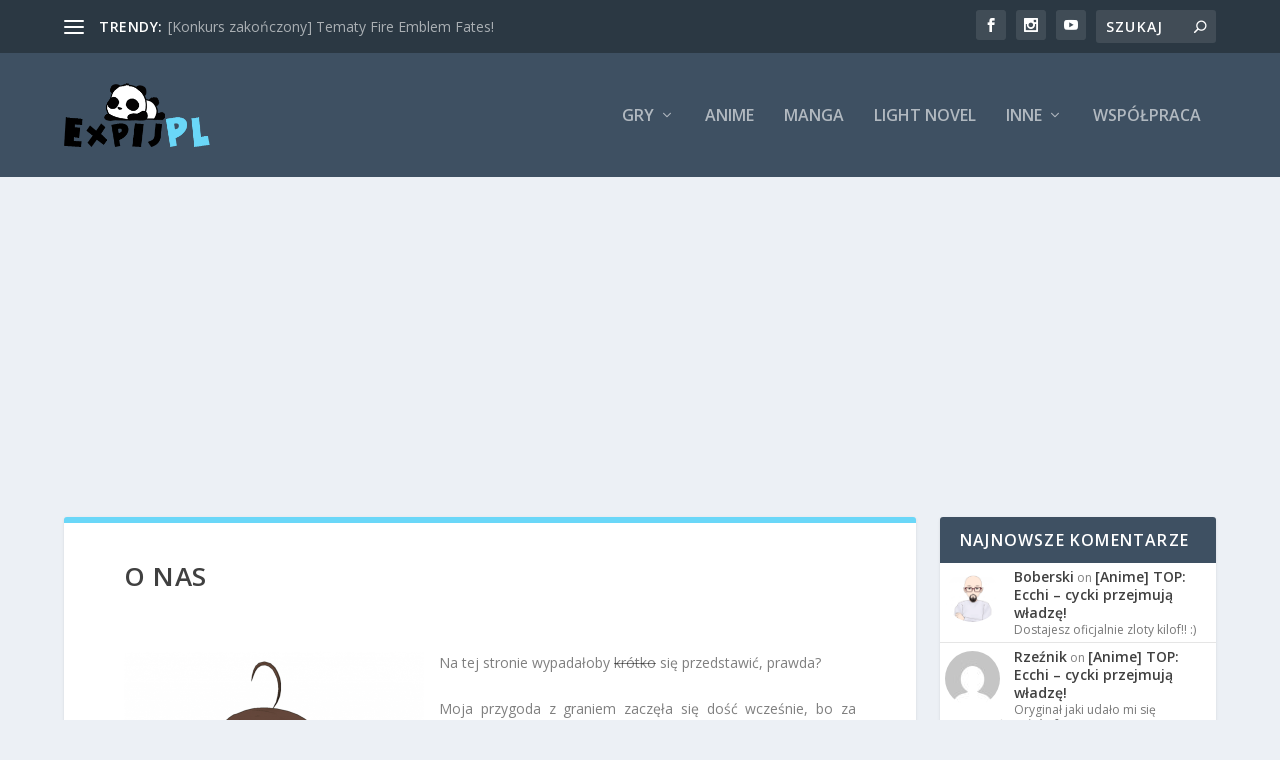

--- FILE ---
content_type: text/html; charset=UTF-8
request_url: https://expij.pl/o-nas
body_size: 17650
content:
<!DOCTYPE html>
<!--[if IE 6]>
<html id="ie6" lang="pl-PL">
<![endif]-->
<!--[if IE 7]>
<html id="ie7" lang="pl-PL">
<![endif]-->
<!--[if IE 8]>
<html id="ie8" lang="pl-PL">
<![endif]-->
<!--[if !(IE 6) | !(IE 7) | !(IE 8)  ]><!-->
<html lang="pl-PL">
<!--<![endif]-->
<head>
	<meta charset="UTF-8" />
			
	<meta http-equiv="X-UA-Compatible" content="IE=edge">
	<link rel="pingback" href="https://expij.pl/xmlrpc.php" />

		<!--[if lt IE 9]>
	<script src="https://expij.pl/wp-content/themes/Extra/scripts/ext/html5.js" type="text/javascript"></script>
	<![endif]-->

	<script type="text/javascript">
		document.documentElement.className = 'js';
	</script>

	<title>O nas  | Expij.pl</title>
<meta name='robots' content='max-image-preview:large' />
<!-- Google tag (gtag.js) consent mode dataLayer added by Site Kit -->
<script type="text/javascript" id="google_gtagjs-js-consent-mode-data-layer">
/* <![CDATA[ */
window.dataLayer = window.dataLayer || [];function gtag(){dataLayer.push(arguments);}
gtag('consent', 'default', {"ad_personalization":"denied","ad_storage":"denied","ad_user_data":"denied","analytics_storage":"denied","functionality_storage":"denied","security_storage":"denied","personalization_storage":"denied","region":["AT","BE","BG","CH","CY","CZ","DE","DK","EE","ES","FI","FR","GB","GR","HR","HU","IE","IS","IT","LI","LT","LU","LV","MT","NL","NO","PL","PT","RO","SE","SI","SK"],"wait_for_update":500});
window._googlesitekitConsentCategoryMap = {"statistics":["analytics_storage"],"marketing":["ad_storage","ad_user_data","ad_personalization"],"functional":["functionality_storage","security_storage"],"preferences":["personalization_storage"]};
window._googlesitekitConsents = {"ad_personalization":"denied","ad_storage":"denied","ad_user_data":"denied","analytics_storage":"denied","functionality_storage":"denied","security_storage":"denied","personalization_storage":"denied","region":["AT","BE","BG","CH","CY","CZ","DE","DK","EE","ES","FI","FR","GB","GR","HR","HU","IE","IS","IT","LI","LT","LU","LV","MT","NL","NO","PL","PT","RO","SE","SI","SK"],"wait_for_update":500};
/* ]]> */
</script>
<!-- End Google tag (gtag.js) consent mode dataLayer added by Site Kit -->
<script type="text/javascript">
			let jqueryParams=[],jQuery=function(r){return jqueryParams=[...jqueryParams,r],jQuery},$=function(r){return jqueryParams=[...jqueryParams,r],$};window.jQuery=jQuery,window.$=jQuery;let customHeadScripts=!1;jQuery.fn=jQuery.prototype={},$.fn=jQuery.prototype={},jQuery.noConflict=function(r){if(window.jQuery)return jQuery=window.jQuery,$=window.jQuery,customHeadScripts=!0,jQuery.noConflict},jQuery.ready=function(r){jqueryParams=[...jqueryParams,r]},$.ready=function(r){jqueryParams=[...jqueryParams,r]},jQuery.load=function(r){jqueryParams=[...jqueryParams,r]},$.load=function(r){jqueryParams=[...jqueryParams,r]},jQuery.fn.ready=function(r){jqueryParams=[...jqueryParams,r]},$.fn.ready=function(r){jqueryParams=[...jqueryParams,r]};</script><link rel='dns-prefetch' href='//www.googletagmanager.com' />
<link rel='dns-prefetch' href='//fonts.googleapis.com' />
<link rel='dns-prefetch' href='//pagead2.googlesyndication.com' />
<link rel="alternate" type="application/rss+xml" title="Expij.pl &raquo; Kanał z wpisami" href="https://expij.pl/feed" />
<link rel="alternate" type="application/rss+xml" title="Expij.pl &raquo; Kanał z komentarzami" href="https://expij.pl/comments/feed" />
		<style>
			.lazyload,
			.lazyloading {
				max-width: 100%;
			}
		</style>
		<meta content="Extra Child Theme v.1.0" name="generator"/><link rel='stylesheet' id='sbi_styles-css' href='https://expij.pl/wp-content/plugins/instagram-feed/css/sbi-styles.min.css?ver=6.10.0' type='text/css' media='all' />
<link rel='stylesheet' id='embedpress-css-css' href='https://expij.pl/wp-content/plugins/embedpress/assets/css/embedpress.css?ver=1767665554' type='text/css' media='all' />
<link rel='stylesheet' id='embedpress-blocks-style-css' href='https://expij.pl/wp-content/plugins/embedpress/assets/css/blocks.build.css?ver=1767665554' type='text/css' media='all' />
<link rel='stylesheet' id='embedpress-lazy-load-css-css' href='https://expij.pl/wp-content/plugins/embedpress/assets/css/lazy-load.css?ver=1767665554' type='text/css' media='all' />
<link rel='stylesheet' id='wp-block-library-css' href='https://expij.pl/wp-includes/css/dist/block-library/style.min.css?ver=6.8.1' type='text/css' media='all' />
<style id='wp-block-library-theme-inline-css' type='text/css'>
.wp-block-audio :where(figcaption){color:#555;font-size:13px;text-align:center}.is-dark-theme .wp-block-audio :where(figcaption){color:#ffffffa6}.wp-block-audio{margin:0 0 1em}.wp-block-code{border:1px solid #ccc;border-radius:4px;font-family:Menlo,Consolas,monaco,monospace;padding:.8em 1em}.wp-block-embed :where(figcaption){color:#555;font-size:13px;text-align:center}.is-dark-theme .wp-block-embed :where(figcaption){color:#ffffffa6}.wp-block-embed{margin:0 0 1em}.blocks-gallery-caption{color:#555;font-size:13px;text-align:center}.is-dark-theme .blocks-gallery-caption{color:#ffffffa6}:root :where(.wp-block-image figcaption){color:#555;font-size:13px;text-align:center}.is-dark-theme :root :where(.wp-block-image figcaption){color:#ffffffa6}.wp-block-image{margin:0 0 1em}.wp-block-pullquote{border-bottom:4px solid;border-top:4px solid;color:currentColor;margin-bottom:1.75em}.wp-block-pullquote cite,.wp-block-pullquote footer,.wp-block-pullquote__citation{color:currentColor;font-size:.8125em;font-style:normal;text-transform:uppercase}.wp-block-quote{border-left:.25em solid;margin:0 0 1.75em;padding-left:1em}.wp-block-quote cite,.wp-block-quote footer{color:currentColor;font-size:.8125em;font-style:normal;position:relative}.wp-block-quote:where(.has-text-align-right){border-left:none;border-right:.25em solid;padding-left:0;padding-right:1em}.wp-block-quote:where(.has-text-align-center){border:none;padding-left:0}.wp-block-quote.is-large,.wp-block-quote.is-style-large,.wp-block-quote:where(.is-style-plain){border:none}.wp-block-search .wp-block-search__label{font-weight:700}.wp-block-search__button{border:1px solid #ccc;padding:.375em .625em}:where(.wp-block-group.has-background){padding:1.25em 2.375em}.wp-block-separator.has-css-opacity{opacity:.4}.wp-block-separator{border:none;border-bottom:2px solid;margin-left:auto;margin-right:auto}.wp-block-separator.has-alpha-channel-opacity{opacity:1}.wp-block-separator:not(.is-style-wide):not(.is-style-dots){width:100px}.wp-block-separator.has-background:not(.is-style-dots){border-bottom:none;height:1px}.wp-block-separator.has-background:not(.is-style-wide):not(.is-style-dots){height:2px}.wp-block-table{margin:0 0 1em}.wp-block-table td,.wp-block-table th{word-break:normal}.wp-block-table :where(figcaption){color:#555;font-size:13px;text-align:center}.is-dark-theme .wp-block-table :where(figcaption){color:#ffffffa6}.wp-block-video :where(figcaption){color:#555;font-size:13px;text-align:center}.is-dark-theme .wp-block-video :where(figcaption){color:#ffffffa6}.wp-block-video{margin:0 0 1em}:root :where(.wp-block-template-part.has-background){margin-bottom:0;margin-top:0;padding:1.25em 2.375em}
</style>
<style id='global-styles-inline-css' type='text/css'>
:root{--wp--preset--aspect-ratio--square: 1;--wp--preset--aspect-ratio--4-3: 4/3;--wp--preset--aspect-ratio--3-4: 3/4;--wp--preset--aspect-ratio--3-2: 3/2;--wp--preset--aspect-ratio--2-3: 2/3;--wp--preset--aspect-ratio--16-9: 16/9;--wp--preset--aspect-ratio--9-16: 9/16;--wp--preset--color--black: #000000;--wp--preset--color--cyan-bluish-gray: #abb8c3;--wp--preset--color--white: #ffffff;--wp--preset--color--pale-pink: #f78da7;--wp--preset--color--vivid-red: #cf2e2e;--wp--preset--color--luminous-vivid-orange: #ff6900;--wp--preset--color--luminous-vivid-amber: #fcb900;--wp--preset--color--light-green-cyan: #7bdcb5;--wp--preset--color--vivid-green-cyan: #00d084;--wp--preset--color--pale-cyan-blue: #8ed1fc;--wp--preset--color--vivid-cyan-blue: #0693e3;--wp--preset--color--vivid-purple: #9b51e0;--wp--preset--gradient--vivid-cyan-blue-to-vivid-purple: linear-gradient(135deg,rgba(6,147,227,1) 0%,rgb(155,81,224) 100%);--wp--preset--gradient--light-green-cyan-to-vivid-green-cyan: linear-gradient(135deg,rgb(122,220,180) 0%,rgb(0,208,130) 100%);--wp--preset--gradient--luminous-vivid-amber-to-luminous-vivid-orange: linear-gradient(135deg,rgba(252,185,0,1) 0%,rgba(255,105,0,1) 100%);--wp--preset--gradient--luminous-vivid-orange-to-vivid-red: linear-gradient(135deg,rgba(255,105,0,1) 0%,rgb(207,46,46) 100%);--wp--preset--gradient--very-light-gray-to-cyan-bluish-gray: linear-gradient(135deg,rgb(238,238,238) 0%,rgb(169,184,195) 100%);--wp--preset--gradient--cool-to-warm-spectrum: linear-gradient(135deg,rgb(74,234,220) 0%,rgb(151,120,209) 20%,rgb(207,42,186) 40%,rgb(238,44,130) 60%,rgb(251,105,98) 80%,rgb(254,248,76) 100%);--wp--preset--gradient--blush-light-purple: linear-gradient(135deg,rgb(255,206,236) 0%,rgb(152,150,240) 100%);--wp--preset--gradient--blush-bordeaux: linear-gradient(135deg,rgb(254,205,165) 0%,rgb(254,45,45) 50%,rgb(107,0,62) 100%);--wp--preset--gradient--luminous-dusk: linear-gradient(135deg,rgb(255,203,112) 0%,rgb(199,81,192) 50%,rgb(65,88,208) 100%);--wp--preset--gradient--pale-ocean: linear-gradient(135deg,rgb(255,245,203) 0%,rgb(182,227,212) 50%,rgb(51,167,181) 100%);--wp--preset--gradient--electric-grass: linear-gradient(135deg,rgb(202,248,128) 0%,rgb(113,206,126) 100%);--wp--preset--gradient--midnight: linear-gradient(135deg,rgb(2,3,129) 0%,rgb(40,116,252) 100%);--wp--preset--font-size--small: 13px;--wp--preset--font-size--medium: 20px;--wp--preset--font-size--large: 36px;--wp--preset--font-size--x-large: 42px;--wp--preset--spacing--20: 0.44rem;--wp--preset--spacing--30: 0.67rem;--wp--preset--spacing--40: 1rem;--wp--preset--spacing--50: 1.5rem;--wp--preset--spacing--60: 2.25rem;--wp--preset--spacing--70: 3.38rem;--wp--preset--spacing--80: 5.06rem;--wp--preset--shadow--natural: 6px 6px 9px rgba(0, 0, 0, 0.2);--wp--preset--shadow--deep: 12px 12px 50px rgba(0, 0, 0, 0.4);--wp--preset--shadow--sharp: 6px 6px 0px rgba(0, 0, 0, 0.2);--wp--preset--shadow--outlined: 6px 6px 0px -3px rgba(255, 255, 255, 1), 6px 6px rgba(0, 0, 0, 1);--wp--preset--shadow--crisp: 6px 6px 0px rgba(0, 0, 0, 1);}:root { --wp--style--global--content-size: 856px;--wp--style--global--wide-size: 1280px; }:where(body) { margin: 0; }.wp-site-blocks > .alignleft { float: left; margin-right: 2em; }.wp-site-blocks > .alignright { float: right; margin-left: 2em; }.wp-site-blocks > .aligncenter { justify-content: center; margin-left: auto; margin-right: auto; }:where(.is-layout-flex){gap: 0.5em;}:where(.is-layout-grid){gap: 0.5em;}.is-layout-flow > .alignleft{float: left;margin-inline-start: 0;margin-inline-end: 2em;}.is-layout-flow > .alignright{float: right;margin-inline-start: 2em;margin-inline-end: 0;}.is-layout-flow > .aligncenter{margin-left: auto !important;margin-right: auto !important;}.is-layout-constrained > .alignleft{float: left;margin-inline-start: 0;margin-inline-end: 2em;}.is-layout-constrained > .alignright{float: right;margin-inline-start: 2em;margin-inline-end: 0;}.is-layout-constrained > .aligncenter{margin-left: auto !important;margin-right: auto !important;}.is-layout-constrained > :where(:not(.alignleft):not(.alignright):not(.alignfull)){max-width: var(--wp--style--global--content-size);margin-left: auto !important;margin-right: auto !important;}.is-layout-constrained > .alignwide{max-width: var(--wp--style--global--wide-size);}body .is-layout-flex{display: flex;}.is-layout-flex{flex-wrap: wrap;align-items: center;}.is-layout-flex > :is(*, div){margin: 0;}body .is-layout-grid{display: grid;}.is-layout-grid > :is(*, div){margin: 0;}body{padding-top: 0px;padding-right: 0px;padding-bottom: 0px;padding-left: 0px;}:root :where(.wp-element-button, .wp-block-button__link){background-color: #32373c;border-width: 0;color: #fff;font-family: inherit;font-size: inherit;line-height: inherit;padding: calc(0.667em + 2px) calc(1.333em + 2px);text-decoration: none;}.has-black-color{color: var(--wp--preset--color--black) !important;}.has-cyan-bluish-gray-color{color: var(--wp--preset--color--cyan-bluish-gray) !important;}.has-white-color{color: var(--wp--preset--color--white) !important;}.has-pale-pink-color{color: var(--wp--preset--color--pale-pink) !important;}.has-vivid-red-color{color: var(--wp--preset--color--vivid-red) !important;}.has-luminous-vivid-orange-color{color: var(--wp--preset--color--luminous-vivid-orange) !important;}.has-luminous-vivid-amber-color{color: var(--wp--preset--color--luminous-vivid-amber) !important;}.has-light-green-cyan-color{color: var(--wp--preset--color--light-green-cyan) !important;}.has-vivid-green-cyan-color{color: var(--wp--preset--color--vivid-green-cyan) !important;}.has-pale-cyan-blue-color{color: var(--wp--preset--color--pale-cyan-blue) !important;}.has-vivid-cyan-blue-color{color: var(--wp--preset--color--vivid-cyan-blue) !important;}.has-vivid-purple-color{color: var(--wp--preset--color--vivid-purple) !important;}.has-black-background-color{background-color: var(--wp--preset--color--black) !important;}.has-cyan-bluish-gray-background-color{background-color: var(--wp--preset--color--cyan-bluish-gray) !important;}.has-white-background-color{background-color: var(--wp--preset--color--white) !important;}.has-pale-pink-background-color{background-color: var(--wp--preset--color--pale-pink) !important;}.has-vivid-red-background-color{background-color: var(--wp--preset--color--vivid-red) !important;}.has-luminous-vivid-orange-background-color{background-color: var(--wp--preset--color--luminous-vivid-orange) !important;}.has-luminous-vivid-amber-background-color{background-color: var(--wp--preset--color--luminous-vivid-amber) !important;}.has-light-green-cyan-background-color{background-color: var(--wp--preset--color--light-green-cyan) !important;}.has-vivid-green-cyan-background-color{background-color: var(--wp--preset--color--vivid-green-cyan) !important;}.has-pale-cyan-blue-background-color{background-color: var(--wp--preset--color--pale-cyan-blue) !important;}.has-vivid-cyan-blue-background-color{background-color: var(--wp--preset--color--vivid-cyan-blue) !important;}.has-vivid-purple-background-color{background-color: var(--wp--preset--color--vivid-purple) !important;}.has-black-border-color{border-color: var(--wp--preset--color--black) !important;}.has-cyan-bluish-gray-border-color{border-color: var(--wp--preset--color--cyan-bluish-gray) !important;}.has-white-border-color{border-color: var(--wp--preset--color--white) !important;}.has-pale-pink-border-color{border-color: var(--wp--preset--color--pale-pink) !important;}.has-vivid-red-border-color{border-color: var(--wp--preset--color--vivid-red) !important;}.has-luminous-vivid-orange-border-color{border-color: var(--wp--preset--color--luminous-vivid-orange) !important;}.has-luminous-vivid-amber-border-color{border-color: var(--wp--preset--color--luminous-vivid-amber) !important;}.has-light-green-cyan-border-color{border-color: var(--wp--preset--color--light-green-cyan) !important;}.has-vivid-green-cyan-border-color{border-color: var(--wp--preset--color--vivid-green-cyan) !important;}.has-pale-cyan-blue-border-color{border-color: var(--wp--preset--color--pale-cyan-blue) !important;}.has-vivid-cyan-blue-border-color{border-color: var(--wp--preset--color--vivid-cyan-blue) !important;}.has-vivid-purple-border-color{border-color: var(--wp--preset--color--vivid-purple) !important;}.has-vivid-cyan-blue-to-vivid-purple-gradient-background{background: var(--wp--preset--gradient--vivid-cyan-blue-to-vivid-purple) !important;}.has-light-green-cyan-to-vivid-green-cyan-gradient-background{background: var(--wp--preset--gradient--light-green-cyan-to-vivid-green-cyan) !important;}.has-luminous-vivid-amber-to-luminous-vivid-orange-gradient-background{background: var(--wp--preset--gradient--luminous-vivid-amber-to-luminous-vivid-orange) !important;}.has-luminous-vivid-orange-to-vivid-red-gradient-background{background: var(--wp--preset--gradient--luminous-vivid-orange-to-vivid-red) !important;}.has-very-light-gray-to-cyan-bluish-gray-gradient-background{background: var(--wp--preset--gradient--very-light-gray-to-cyan-bluish-gray) !important;}.has-cool-to-warm-spectrum-gradient-background{background: var(--wp--preset--gradient--cool-to-warm-spectrum) !important;}.has-blush-light-purple-gradient-background{background: var(--wp--preset--gradient--blush-light-purple) !important;}.has-blush-bordeaux-gradient-background{background: var(--wp--preset--gradient--blush-bordeaux) !important;}.has-luminous-dusk-gradient-background{background: var(--wp--preset--gradient--luminous-dusk) !important;}.has-pale-ocean-gradient-background{background: var(--wp--preset--gradient--pale-ocean) !important;}.has-electric-grass-gradient-background{background: var(--wp--preset--gradient--electric-grass) !important;}.has-midnight-gradient-background{background: var(--wp--preset--gradient--midnight) !important;}.has-small-font-size{font-size: var(--wp--preset--font-size--small) !important;}.has-medium-font-size{font-size: var(--wp--preset--font-size--medium) !important;}.has-large-font-size{font-size: var(--wp--preset--font-size--large) !important;}.has-x-large-font-size{font-size: var(--wp--preset--font-size--x-large) !important;}
:where(.wp-block-post-template.is-layout-flex){gap: 1.25em;}:where(.wp-block-post-template.is-layout-grid){gap: 1.25em;}
:where(.wp-block-columns.is-layout-flex){gap: 2em;}:where(.wp-block-columns.is-layout-grid){gap: 2em;}
:root :where(.wp-block-pullquote){font-size: 1.5em;line-height: 1.6;}
</style>
<link rel='stylesheet' id='cwp-style-css' href='https://expij.pl/wp-content/plugins/comments-widget-plus/assets/css/cwp.css?ver=1.3' type='text/css' media='all' />
<link rel='stylesheet' id='dashicons-css' href='https://expij.pl/wp-includes/css/dashicons.min.css?ver=6.8.1' type='text/css' media='all' />
<link rel='stylesheet' id='widgetopts-styles-css' href='https://expij.pl/wp-content/plugins/widget-options/assets/css/widget-options.css?ver=4.1.3' type='text/css' media='all' />
<link rel='stylesheet' id='ppress-frontend-css' href='https://expij.pl/wp-content/plugins/wp-user-avatar/assets/css/frontend.min.css?ver=4.16.8' type='text/css' media='all' />
<link rel='stylesheet' id='ppress-flatpickr-css' href='https://expij.pl/wp-content/plugins/wp-user-avatar/assets/flatpickr/flatpickr.min.css?ver=4.16.8' type='text/css' media='all' />
<link rel='stylesheet' id='ppress-select2-css' href='https://expij.pl/wp-content/plugins/wp-user-avatar/assets/select2/select2.min.css?ver=6.8.1' type='text/css' media='all' />
<link rel='stylesheet' id='crp-style-rounded-thumbs-css' href='https://expij.pl/wp-content/plugins/contextual-related-posts/css/rounded-thumbs.min.css?ver=4.1.0' type='text/css' media='all' />
<style id='crp-style-rounded-thumbs-inline-css' type='text/css'>

			.crp_related.crp-rounded-thumbs a {
				width: 340px;
                height: 150px;
				text-decoration: none;
			}
			.crp_related.crp-rounded-thumbs img {
				max-width: 340px;
				margin: auto;
			}
			.crp_related.crp-rounded-thumbs .crp_title {
				width: 100%;
			}
			
</style>
<link rel='stylesheet' id='extra-fonts-css' href='https://fonts.googleapis.com/css?family=Open+Sans:300italic,400italic,600italic,700italic,800italic,400,300,600,700,800&#038;subset=latin,latin-ext' type='text/css' media='all' />
<link rel='stylesheet' id='extra-style-parent-css' href='https://expij.pl/wp-content/themes/Extra/style.min.css?ver=4.27.4' type='text/css' media='all' />
<style id='extra-dynamic-critical-inline-css' type='text/css'>
@font-face{font-family:ETmodules;font-display:block;src:url(//expij.pl/wp-content/themes/Extra/core/admin/fonts/modules/all/modules.eot);src:url(//expij.pl/wp-content/themes/Extra/core/admin/fonts/modules/all/modules.eot?#iefix) format("embedded-opentype"),url(//expij.pl/wp-content/themes/Extra/core/admin/fonts/modules/all/modules.woff) format("woff"),url(//expij.pl/wp-content/themes/Extra/core/admin/fonts/modules/all/modules.ttf) format("truetype"),url(//expij.pl/wp-content/themes/Extra/core/admin/fonts/modules/all/modules.svg#ETmodules) format("svg");font-weight:400;font-style:normal}
@media (min-width:981px){.et_pb_gutters3 .et_pb_column,.et_pb_gutters3.et_pb_row .et_pb_column{margin-right:5.5%}.et_pb_gutters3 .et_pb_column_4_4,.et_pb_gutters3.et_pb_row .et_pb_column_4_4{width:100%}.et_pb_gutters3 .et_pb_column_4_4 .et_pb_module,.et_pb_gutters3.et_pb_row .et_pb_column_4_4 .et_pb_module{margin-bottom:2.75%}.et_pb_gutters3 .et_pb_column_3_4,.et_pb_gutters3.et_pb_row .et_pb_column_3_4{width:73.625%}.et_pb_gutters3 .et_pb_column_3_4 .et_pb_module,.et_pb_gutters3.et_pb_row .et_pb_column_3_4 .et_pb_module{margin-bottom:3.735%}.et_pb_gutters3 .et_pb_column_2_3,.et_pb_gutters3.et_pb_row .et_pb_column_2_3{width:64.833%}.et_pb_gutters3 .et_pb_column_2_3 .et_pb_module,.et_pb_gutters3.et_pb_row .et_pb_column_2_3 .et_pb_module{margin-bottom:4.242%}.et_pb_gutters3 .et_pb_column_3_5,.et_pb_gutters3.et_pb_row .et_pb_column_3_5{width:57.8%}.et_pb_gutters3 .et_pb_column_3_5 .et_pb_module,.et_pb_gutters3.et_pb_row .et_pb_column_3_5 .et_pb_module{margin-bottom:4.758%}.et_pb_gutters3 .et_pb_column_1_2,.et_pb_gutters3.et_pb_row .et_pb_column_1_2{width:47.25%}.et_pb_gutters3 .et_pb_column_1_2 .et_pb_module,.et_pb_gutters3.et_pb_row .et_pb_column_1_2 .et_pb_module{margin-bottom:5.82%}.et_pb_gutters3 .et_pb_column_2_5,.et_pb_gutters3.et_pb_row .et_pb_column_2_5{width:36.7%}.et_pb_gutters3 .et_pb_column_2_5 .et_pb_module,.et_pb_gutters3.et_pb_row .et_pb_column_2_5 .et_pb_module{margin-bottom:7.493%}.et_pb_gutters3 .et_pb_column_1_3,.et_pb_gutters3.et_pb_row .et_pb_column_1_3{width:29.6667%}.et_pb_gutters3 .et_pb_column_1_3 .et_pb_module,.et_pb_gutters3.et_pb_row .et_pb_column_1_3 .et_pb_module{margin-bottom:9.27%}.et_pb_gutters3 .et_pb_column_1_4,.et_pb_gutters3.et_pb_row .et_pb_column_1_4{width:20.875%}.et_pb_gutters3 .et_pb_column_1_4 .et_pb_module,.et_pb_gutters3.et_pb_row .et_pb_column_1_4 .et_pb_module{margin-bottom:13.174%}.et_pb_gutters3 .et_pb_column_1_5,.et_pb_gutters3.et_pb_row .et_pb_column_1_5{width:15.6%}.et_pb_gutters3 .et_pb_column_1_5 .et_pb_module,.et_pb_gutters3.et_pb_row .et_pb_column_1_5 .et_pb_module{margin-bottom:17.628%}.et_pb_gutters3 .et_pb_column_1_6,.et_pb_gutters3.et_pb_row .et_pb_column_1_6{width:12.0833%}.et_pb_gutters3 .et_pb_column_1_6 .et_pb_module,.et_pb_gutters3.et_pb_row .et_pb_column_1_6 .et_pb_module{margin-bottom:22.759%}.et_pb_gutters3 .et_full_width_page.woocommerce-page ul.products li.product{width:20.875%;margin-right:5.5%;margin-bottom:5.5%}.et_pb_gutters3.et_left_sidebar.woocommerce-page #main-content ul.products li.product,.et_pb_gutters3.et_right_sidebar.woocommerce-page #main-content ul.products li.product{width:28.353%;margin-right:7.47%}.et_pb_gutters3.et_left_sidebar.woocommerce-page #main-content ul.products.columns-1 li.product,.et_pb_gutters3.et_right_sidebar.woocommerce-page #main-content ul.products.columns-1 li.product{width:100%;margin-right:0}.et_pb_gutters3.et_left_sidebar.woocommerce-page #main-content ul.products.columns-2 li.product,.et_pb_gutters3.et_right_sidebar.woocommerce-page #main-content ul.products.columns-2 li.product{width:48%;margin-right:4%}.et_pb_gutters3.et_left_sidebar.woocommerce-page #main-content ul.products.columns-2 li:nth-child(2n+2),.et_pb_gutters3.et_right_sidebar.woocommerce-page #main-content ul.products.columns-2 li:nth-child(2n+2){margin-right:0}.et_pb_gutters3.et_left_sidebar.woocommerce-page #main-content ul.products.columns-2 li:nth-child(3n+1),.et_pb_gutters3.et_right_sidebar.woocommerce-page #main-content ul.products.columns-2 li:nth-child(3n+1){clear:none}}
@media (min-width:981px){.et_pb_gutter.et_pb_gutters1 #left-area{width:75%}.et_pb_gutter.et_pb_gutters1 #sidebar{width:25%}.et_pb_gutters1.et_right_sidebar #left-area{padding-right:0}.et_pb_gutters1.et_left_sidebar #left-area{padding-left:0}.et_pb_gutter.et_pb_gutters1.et_right_sidebar #main-content .container:before{right:25%!important}.et_pb_gutter.et_pb_gutters1.et_left_sidebar #main-content .container:before{left:25%!important}.et_pb_gutters1 .et_pb_column,.et_pb_gutters1.et_pb_row .et_pb_column{margin-right:0}.et_pb_gutters1 .et_pb_column_4_4,.et_pb_gutters1.et_pb_row .et_pb_column_4_4{width:100%}.et_pb_gutters1 .et_pb_column_4_4 .et_pb_module,.et_pb_gutters1.et_pb_row .et_pb_column_4_4 .et_pb_module{margin-bottom:0}.et_pb_gutters1 .et_pb_column_3_4,.et_pb_gutters1.et_pb_row .et_pb_column_3_4{width:75%}.et_pb_gutters1 .et_pb_column_3_4 .et_pb_module,.et_pb_gutters1.et_pb_row .et_pb_column_3_4 .et_pb_module{margin-bottom:0}.et_pb_gutters1 .et_pb_column_2_3,.et_pb_gutters1.et_pb_row .et_pb_column_2_3{width:66.667%}.et_pb_gutters1 .et_pb_column_2_3 .et_pb_module,.et_pb_gutters1.et_pb_row .et_pb_column_2_3 .et_pb_module{margin-bottom:0}.et_pb_gutters1 .et_pb_column_3_5,.et_pb_gutters1.et_pb_row .et_pb_column_3_5{width:60%}.et_pb_gutters1 .et_pb_column_3_5 .et_pb_module,.et_pb_gutters1.et_pb_row .et_pb_column_3_5 .et_pb_module{margin-bottom:0}.et_pb_gutters1 .et_pb_column_1_2,.et_pb_gutters1.et_pb_row .et_pb_column_1_2{width:50%}.et_pb_gutters1 .et_pb_column_1_2 .et_pb_module,.et_pb_gutters1.et_pb_row .et_pb_column_1_2 .et_pb_module{margin-bottom:0}.et_pb_gutters1 .et_pb_column_2_5,.et_pb_gutters1.et_pb_row .et_pb_column_2_5{width:40%}.et_pb_gutters1 .et_pb_column_2_5 .et_pb_module,.et_pb_gutters1.et_pb_row .et_pb_column_2_5 .et_pb_module{margin-bottom:0}.et_pb_gutters1 .et_pb_column_1_3,.et_pb_gutters1.et_pb_row .et_pb_column_1_3{width:33.3333%}.et_pb_gutters1 .et_pb_column_1_3 .et_pb_module,.et_pb_gutters1.et_pb_row .et_pb_column_1_3 .et_pb_module{margin-bottom:0}.et_pb_gutters1 .et_pb_column_1_4,.et_pb_gutters1.et_pb_row .et_pb_column_1_4{width:25%}.et_pb_gutters1 .et_pb_column_1_4 .et_pb_module,.et_pb_gutters1.et_pb_row .et_pb_column_1_4 .et_pb_module{margin-bottom:0}.et_pb_gutters1 .et_pb_column_1_5,.et_pb_gutters1.et_pb_row .et_pb_column_1_5{width:20%}.et_pb_gutters1 .et_pb_column_1_5 .et_pb_module,.et_pb_gutters1.et_pb_row .et_pb_column_1_5 .et_pb_module{margin-bottom:0}.et_pb_gutters1 .et_pb_column_1_6,.et_pb_gutters1.et_pb_row .et_pb_column_1_6{width:16.6667%}.et_pb_gutters1 .et_pb_column_1_6 .et_pb_module,.et_pb_gutters1.et_pb_row .et_pb_column_1_6 .et_pb_module{margin-bottom:0}.et_pb_gutters1 .et_full_width_page.woocommerce-page ul.products li.product{width:25%;margin-right:0;margin-bottom:0}.et_pb_gutters1.et_left_sidebar.woocommerce-page #main-content ul.products li.product,.et_pb_gutters1.et_right_sidebar.woocommerce-page #main-content ul.products li.product{width:33.333%;margin-right:0}}@media (max-width:980px){.et_pb_gutters1 .et_pb_column,.et_pb_gutters1 .et_pb_column .et_pb_module,.et_pb_gutters1.et_pb_row .et_pb_column,.et_pb_gutters1.et_pb_row .et_pb_column .et_pb_module{margin-bottom:0}.et_pb_gutters1 .et_pb_row_1-2_1-4_1-4>.et_pb_column.et_pb_column_1_4,.et_pb_gutters1 .et_pb_row_1-4_1-4>.et_pb_column.et_pb_column_1_4,.et_pb_gutters1 .et_pb_row_1-4_1-4_1-2>.et_pb_column.et_pb_column_1_4,.et_pb_gutters1 .et_pb_row_1-5_1-5_3-5>.et_pb_column.et_pb_column_1_5,.et_pb_gutters1 .et_pb_row_3-5_1-5_1-5>.et_pb_column.et_pb_column_1_5,.et_pb_gutters1 .et_pb_row_4col>.et_pb_column.et_pb_column_1_4,.et_pb_gutters1 .et_pb_row_5col>.et_pb_column.et_pb_column_1_5,.et_pb_gutters1.et_pb_row_1-2_1-4_1-4>.et_pb_column.et_pb_column_1_4,.et_pb_gutters1.et_pb_row_1-4_1-4>.et_pb_column.et_pb_column_1_4,.et_pb_gutters1.et_pb_row_1-4_1-4_1-2>.et_pb_column.et_pb_column_1_4,.et_pb_gutters1.et_pb_row_1-5_1-5_3-5>.et_pb_column.et_pb_column_1_5,.et_pb_gutters1.et_pb_row_3-5_1-5_1-5>.et_pb_column.et_pb_column_1_5,.et_pb_gutters1.et_pb_row_4col>.et_pb_column.et_pb_column_1_4,.et_pb_gutters1.et_pb_row_5col>.et_pb_column.et_pb_column_1_5{width:50%;margin-right:0}.et_pb_gutters1 .et_pb_row_1-2_1-6_1-6_1-6>.et_pb_column.et_pb_column_1_6,.et_pb_gutters1 .et_pb_row_1-6_1-6_1-6>.et_pb_column.et_pb_column_1_6,.et_pb_gutters1 .et_pb_row_1-6_1-6_1-6_1-2>.et_pb_column.et_pb_column_1_6,.et_pb_gutters1 .et_pb_row_6col>.et_pb_column.et_pb_column_1_6,.et_pb_gutters1.et_pb_row_1-2_1-6_1-6_1-6>.et_pb_column.et_pb_column_1_6,.et_pb_gutters1.et_pb_row_1-6_1-6_1-6>.et_pb_column.et_pb_column_1_6,.et_pb_gutters1.et_pb_row_1-6_1-6_1-6_1-2>.et_pb_column.et_pb_column_1_6,.et_pb_gutters1.et_pb_row_6col>.et_pb_column.et_pb_column_1_6{width:33.333%;margin-right:0}.et_pb_gutters1 .et_pb_row_1-6_1-6_1-6_1-6>.et_pb_column.et_pb_column_1_6,.et_pb_gutters1.et_pb_row_1-6_1-6_1-6_1-6>.et_pb_column.et_pb_column_1_6{width:50%;margin-right:0}}@media (max-width:767px){.et_pb_gutters1 .et_pb_column,.et_pb_gutters1 .et_pb_column .et_pb_module,.et_pb_gutters1.et_pb_row .et_pb_column,.et_pb_gutters1.et_pb_row .et_pb_column .et_pb_module{margin-bottom:0}}@media (max-width:479px){.et_pb_gutters1 .et_pb_column,.et_pb_gutters1.et_pb_row .et_pb_column{margin:0!important}.et_pb_gutters1 .et_pb_column .et_pb_module,.et_pb_gutters1.et_pb_row .et_pb_column .et_pb_module{margin-bottom:0}}
@-webkit-keyframes fadeOutTop{0%{opacity:1;transform:translatey(0)}to{opacity:0;transform:translatey(-60%)}}@keyframes fadeOutTop{0%{opacity:1;transform:translatey(0)}to{opacity:0;transform:translatey(-60%)}}@-webkit-keyframes fadeInTop{0%{opacity:0;transform:translatey(-60%)}to{opacity:1;transform:translatey(0)}}@keyframes fadeInTop{0%{opacity:0;transform:translatey(-60%)}to{opacity:1;transform:translatey(0)}}@-webkit-keyframes fadeInBottom{0%{opacity:0;transform:translatey(60%)}to{opacity:1;transform:translatey(0)}}@keyframes fadeInBottom{0%{opacity:0;transform:translatey(60%)}to{opacity:1;transform:translatey(0)}}@-webkit-keyframes fadeOutBottom{0%{opacity:1;transform:translatey(0)}to{opacity:0;transform:translatey(60%)}}@keyframes fadeOutBottom{0%{opacity:1;transform:translatey(0)}to{opacity:0;transform:translatey(60%)}}@-webkit-keyframes Grow{0%{opacity:0;transform:scaleY(.5)}to{opacity:1;transform:scale(1)}}@keyframes Grow{0%{opacity:0;transform:scaleY(.5)}to{opacity:1;transform:scale(1)}}/*!
	  * Animate.css - http://daneden.me/animate
	  * Licensed under the MIT license - http://opensource.org/licenses/MIT
	  * Copyright (c) 2015 Daniel Eden
	 */@-webkit-keyframes flipInX{0%{transform:perspective(400px) rotateX(90deg);-webkit-animation-timing-function:ease-in;animation-timing-function:ease-in;opacity:0}40%{transform:perspective(400px) rotateX(-20deg);-webkit-animation-timing-function:ease-in;animation-timing-function:ease-in}60%{transform:perspective(400px) rotateX(10deg);opacity:1}80%{transform:perspective(400px) rotateX(-5deg)}to{transform:perspective(400px)}}@keyframes flipInX{0%{transform:perspective(400px) rotateX(90deg);-webkit-animation-timing-function:ease-in;animation-timing-function:ease-in;opacity:0}40%{transform:perspective(400px) rotateX(-20deg);-webkit-animation-timing-function:ease-in;animation-timing-function:ease-in}60%{transform:perspective(400px) rotateX(10deg);opacity:1}80%{transform:perspective(400px) rotateX(-5deg)}to{transform:perspective(400px)}}@-webkit-keyframes flipInY{0%{transform:perspective(400px) rotateY(90deg);-webkit-animation-timing-function:ease-in;animation-timing-function:ease-in;opacity:0}40%{transform:perspective(400px) rotateY(-20deg);-webkit-animation-timing-function:ease-in;animation-timing-function:ease-in}60%{transform:perspective(400px) rotateY(10deg);opacity:1}80%{transform:perspective(400px) rotateY(-5deg)}to{transform:perspective(400px)}}@keyframes flipInY{0%{transform:perspective(400px) rotateY(90deg);-webkit-animation-timing-function:ease-in;animation-timing-function:ease-in;opacity:0}40%{transform:perspective(400px) rotateY(-20deg);-webkit-animation-timing-function:ease-in;animation-timing-function:ease-in}60%{transform:perspective(400px) rotateY(10deg);opacity:1}80%{transform:perspective(400px) rotateY(-5deg)}to{transform:perspective(400px)}}
.nav li li{padding:0 20px;margin:0}.et-menu li li a{padding:6px 20px;width:200px}.nav li{position:relative;line-height:1em}.nav li li{position:relative;line-height:2em}.nav li ul{position:absolute;padding:20px 0;z-index:9999;width:240px;background:#fff;visibility:hidden;opacity:0;border-top:3px solid #2ea3f2;box-shadow:0 2px 5px rgba(0,0,0,.1);-moz-box-shadow:0 2px 5px rgba(0,0,0,.1);-webkit-box-shadow:0 2px 5px rgba(0,0,0,.1);-webkit-transform:translateZ(0);text-align:left}.nav li.et-hover>ul{visibility:visible}.nav li.et-touch-hover>ul,.nav li:hover>ul{opacity:1;visibility:visible}.nav li li ul{z-index:1000;top:-23px;left:240px}.nav li.et-reverse-direction-nav li ul{left:auto;right:240px}.nav li:hover{visibility:inherit}.et_mobile_menu li a,.nav li li a{font-size:14px;transition:opacity .2s ease-in-out,background-color .2s ease-in-out}.et_mobile_menu li a:hover,.nav ul li a:hover{background-color:rgba(0,0,0,.03);opacity:.7}.et-dropdown-removing>ul{display:none}.mega-menu .et-dropdown-removing>ul{display:block}.et-menu .menu-item-has-children>a:first-child:after{font-family:ETmodules;content:"3";font-size:16px;position:absolute;right:0;top:0;font-weight:800}.et-menu .menu-item-has-children>a:first-child{padding-right:20px}.et-menu li li.menu-item-has-children>a:first-child:after{right:20px;top:6px}.et-menu-nav li.mega-menu{position:inherit}.et-menu-nav li.mega-menu>ul{padding:30px 20px;position:absolute!important;width:100%;left:0!important}.et-menu-nav li.mega-menu ul li{margin:0;float:left!important;display:block!important;padding:0!important}.et-menu-nav li.mega-menu li>ul{-webkit-animation:none!important;animation:none!important;padding:0;border:none;left:auto;top:auto;width:240px!important;position:relative;box-shadow:none;-webkit-box-shadow:none}.et-menu-nav li.mega-menu li ul{visibility:visible;opacity:1;display:none}.et-menu-nav li.mega-menu.et-hover li ul,.et-menu-nav li.mega-menu:hover li ul{display:block}.et-menu-nav li.mega-menu:hover>ul{opacity:1!important;visibility:visible!important}.et-menu-nav li.mega-menu>ul>li>a:first-child{padding-top:0!important;font-weight:700;border-bottom:1px solid rgba(0,0,0,.03)}.et-menu-nav li.mega-menu>ul>li>a:first-child:hover{background-color:transparent!important}.et-menu-nav li.mega-menu li>a{width:200px!important}.et-menu-nav li.mega-menu.mega-menu-parent li>a,.et-menu-nav li.mega-menu.mega-menu-parent li li{width:100%!important}.et-menu-nav li.mega-menu.mega-menu-parent li>.sub-menu{float:left;width:100%!important}.et-menu-nav li.mega-menu>ul>li{width:25%;margin:0}.et-menu-nav li.mega-menu.mega-menu-parent-3>ul>li{width:33.33%}.et-menu-nav li.mega-menu.mega-menu-parent-2>ul>li{width:50%}.et-menu-nav li.mega-menu.mega-menu-parent-1>ul>li{width:100%}.et_pb_fullwidth_menu li.mega-menu .menu-item-has-children>a:first-child:after,.et_pb_menu li.mega-menu .menu-item-has-children>a:first-child:after{display:none}.et_fullwidth_nav #top-menu li.mega-menu>ul{width:auto;left:30px!important;right:30px!important}.et_mobile_menu{position:absolute;left:0;padding:5%;background:#fff;width:100%;visibility:visible;opacity:1;display:none;z-index:9999;border-top:3px solid #2ea3f2;box-shadow:0 2px 5px rgba(0,0,0,.1);-moz-box-shadow:0 2px 5px rgba(0,0,0,.1);-webkit-box-shadow:0 2px 5px rgba(0,0,0,.1)}#main-header .et_mobile_menu li ul,.et_pb_fullwidth_menu .et_mobile_menu li ul,.et_pb_menu .et_mobile_menu li ul{visibility:visible!important;display:block!important;padding-left:10px}.et_mobile_menu li li{padding-left:5%}.et_mobile_menu li a{border-bottom:1px solid rgba(0,0,0,.03);color:#666;padding:10px 5%;display:block}.et_mobile_menu .menu-item-has-children>a{font-weight:700;background-color:rgba(0,0,0,.03)}.et_mobile_menu li .menu-item-has-children>a{background-color:transparent}.et_mobile_nav_menu{float:right;display:none}.mobile_menu_bar{position:relative;display:block;line-height:0}.mobile_menu_bar:before{content:"a";font-size:32px;position:relative;left:0;top:0;cursor:pointer}.et_pb_module .mobile_menu_bar:before{top:2px}.mobile_nav .select_page{display:none}
</style>
<link rel='stylesheet' id='wp-pagenavi-css' href='https://expij.pl/wp-content/plugins/wp-pagenavi/pagenavi-css.css?ver=2.70' type='text/css' media='all' />
<link rel='stylesheet' id='js_composer_front-css' href='https://expij.pl/wp-content/plugins/js_composer/assets/css/js_composer.min.css?ver=8.1' type='text/css' media='all' />
<link rel='stylesheet' id='ari-fancybox-css' href='https://expij.pl/wp-content/plugins/ari-fancy-lightbox/assets/fancybox/jquery.fancybox.min.css?ver=1.4.1' type='text/css' media='all' />
<style id='ari-fancybox-inline-css' type='text/css'>
BODY .fancybox-container{z-index:200000}BODY .fancybox-is-open .fancybox-bg{opacity:0.87}BODY .fancybox-bg {background-color:#0f0f11}BODY .fancybox-thumbs {background-color:#ffffff}
</style>
<link rel='stylesheet' id='extra-style-css' href='https://expij.pl/wp-content/themes/extra-child/style.css?ver=4.27.4' type='text/css' media='all' />
<script type="text/javascript" src="https://expij.pl/wp-includes/js/jquery/jquery.min.js?ver=3.7.1" id="jquery-core-js"></script>
<script type="text/javascript" src="https://expij.pl/wp-includes/js/jquery/jquery-migrate.min.js?ver=3.4.1" id="jquery-migrate-js"></script>
<script type="text/javascript" id="jquery-js-after">
/* <![CDATA[ */
jqueryParams.length&&$.each(jqueryParams,function(e,r){if("function"==typeof r){var n=String(r);n.replace("$","jQuery");var a=new Function("return "+n)();$(document).ready(a)}});
/* ]]> */
</script>
<script type="text/javascript" src="https://expij.pl/wp-content/plugins/wp-user-avatar/assets/flatpickr/flatpickr.min.js?ver=4.16.8" id="ppress-flatpickr-js"></script>
<script type="text/javascript" src="https://expij.pl/wp-content/plugins/wp-user-avatar/assets/select2/select2.min.js?ver=4.16.8" id="ppress-select2-js"></script>

<!-- Fragment znacznika Google (gtag.js) dodany przez Site Kit -->
<!-- Fragment Google Analytics dodany przez Site Kit -->
<script type="text/javascript" src="https://www.googletagmanager.com/gtag/js?id=GT-TB65Q26" id="google_gtagjs-js" async></script>
<script type="text/javascript" id="google_gtagjs-js-after">
/* <![CDATA[ */
window.dataLayer = window.dataLayer || [];function gtag(){dataLayer.push(arguments);}
gtag("set","linker",{"domains":["expij.pl"]});
gtag("js", new Date());
gtag("set", "developer_id.dZTNiMT", true);
gtag("config", "GT-TB65Q26");
/* ]]> */
</script>
<script type="text/javascript" id="ari-fancybox-js-extra">
/* <![CDATA[ */
var ARI_FANCYBOX = {"lightbox":{"infobar":false,"backFocus":false,"trapFocus":false,"thumbs":{"hideOnClose":false},"touch":{"vertical":true,"momentum":true},"buttons":["slideShow","fullScreen","thumbs","close"],"lang":"custom","i18n":{"custom":{"PREV":"Previous","NEXT":"Next","PLAY_START":"Start slideshow (P)","PLAY_STOP":"Stop slideshow (P)","FULL_SCREEN":"Full screen (F)","THUMBS":"Thumbnails (G)","CLOSE":"Close (Esc)","ERROR":"The requested content cannot be loaded. <br\/> Please try again later."}}},"convert":{"images":{"post_grouping":true,"titleFromExif":true,"filenameToTitle":true,"convertNameSmart":true},"youtube":{"convert":true},"vimeo":{"convert":true},"metacafe":{"convert":true},"dailymotion":{"convert":true},"vine":{"convert":true},"google_maps":{"convert":true,"showMarker":true},"pdf":{"convert":true,"external":{"convert":true}}},"sanitize":null,"viewers":{"pdfjs":{"url":"https:\/\/expij.pl\/wp-content\/plugins\/ari-fancy-lightbox\/assets\/pdfjs\/web\/viewer.html"}}};
/* ]]> */
</script>
<script type="text/javascript" src="https://expij.pl/wp-content/plugins/ari-fancy-lightbox/assets/fancybox/jquery.fancybox.min.js?ver=1.4.1" id="ari-fancybox-js"></script>
<script></script><link rel="https://api.w.org/" href="https://expij.pl/wp-json/" /><link rel="alternate" title="JSON" type="application/json" href="https://expij.pl/wp-json/wp/v2/pages/31" /><link rel="EditURI" type="application/rsd+xml" title="RSD" href="https://expij.pl/xmlrpc.php?rsd" />
<link rel='shortlink' href='https://expij.pl/?p=31' />
<link rel="alternate" title="oEmbed (JSON)" type="application/json+oembed" href="https://expij.pl/wp-json/oembed/1.0/embed?url=https%3A%2F%2Fexpij.pl%2Fo-nas" />
<link rel="alternate" title="oEmbed (XML)" type="text/xml+oembed" href="https://expij.pl/wp-json/oembed/1.0/embed?url=https%3A%2F%2Fexpij.pl%2Fo-nas&#038;format=xml" />
<meta name="generator" content="Site Kit by Google 1.170.0" />	<style type="text/css" media="all">.shortcode-star-rating{padding:0 0.5em;}.dashicons{font-size:20px;width:auto;height:auto;line-height:normal;text-decoration:inherit;vertical-align:middle;}.shortcode-star-rating [class^="dashicons dashicons-star-"]:before{color:#FCAE00;}.ssr-int{margin-left:0.2em;font-size:13px;vertical-align:middle;color:#333;}/*.shortcode-star-rating:before,.shortcode-star-rating:after{display: block;height:0;visibility:hidden;content:"\0020";}.shortcode-star-rating:after{clear:both;}*/</style>
			<script>
			document.documentElement.className = document.documentElement.className.replace('no-js', 'js');
		</script>
				<style>
			.no-js img.lazyload {
				display: none;
			}

			figure.wp-block-image img.lazyloading {
				min-width: 150px;
			}

			.lazyload,
			.lazyloading {
				--smush-placeholder-width: 100px;
				--smush-placeholder-aspect-ratio: 1/1;
				width: var(--smush-image-width, var(--smush-placeholder-width)) !important;
				aspect-ratio: var(--smush-image-aspect-ratio, var(--smush-placeholder-aspect-ratio)) !important;
			}

						.lazyload {
				opacity: 0;
			}

			.lazyloading {
				border: 0 !important;
				opacity: 1;
				background: rgba(255, 255, 255, 0) url('https://expij.pl/wp-content/plugins/wp-smushit/app/assets/images/smush-lazyloader-1.gif') no-repeat center !important;
				background-size: 16px auto !important;
				min-width: 16px;
			}

					</style>
		<meta name="viewport" content="width=device-width, initial-scale=1.0, maximum-scale=1.0, user-scalable=1" />
<!-- Znaczniki meta Google AdSense dodane przez Site Kit -->
<meta name="google-adsense-platform-account" content="ca-host-pub-2644536267352236">
<meta name="google-adsense-platform-domain" content="sitekit.withgoogle.com">
<!-- Zakończ dodawanie meta znaczników Google AdSense przez Site Kit -->
		<style type="text/css">
			.cwp-li {
				overflow: hidden;
			}

			.cwp-avatar {
				float: left;
				margin-top: .2em;
				margin-right: 1em;
			}

			.cwp-avatar.rounded .avatar {
				border-radius: 50%;
			}

			.cwp-avatar.square .avatar {
				border-radius: 0;
			}

			.cwp-comment-excerpt {
				display: block;
				color: #787878;
			}
		</style>
		<!-- SEO meta tags powered by SmartCrawl https://wpmudev.com/project/smartcrawl-wordpress-seo/ -->
<link rel="canonical" href="https://expij.pl/o-nas" />
<meta name="description" content="Na tej stronie wypadałoby krótko się przedstawić, prawda? Moja przygoda z graniem zaczęła się dość wcześnie, bo za czasów Commodore 64. Wtedy jeszcze, nie d ..." />
<script type="application/ld+json">{"@context":"https:\/\/schema.org","@graph":[{"@type":"Organization","@id":"https:\/\/expij.pl\/#schema-publishing-organization","url":"https:\/\/expij.pl","name":"Expij.pl","logo":{"@type":"ImageObject","@id":"https:\/\/expij.pl\/#schema-organization-logo","url":"https:\/\/expij.pl\/wp-content\/uploads\/2019\/08\/logop.png","height":60,"width":60}},{"@type":"WebSite","@id":"https:\/\/expij.pl\/#schema-website","url":"https:\/\/expij.pl","name":"Expij.pl","encoding":"UTF-8","potentialAction":{"@type":"SearchAction","target":"https:\/\/expij.pl\/search\/{search_term_string}","query-input":"required name=search_term_string"},"image":{"@type":"ImageObject","@id":"https:\/\/expij.pl\/#schema-site-logo","url":"https:\/\/expij.pl\/wp-content\/uploads\/2020\/04\/logonowe.png","height":125,"width":287}},{"@type":"BreadcrumbList","@id":"https:\/\/expij.pl\/o-nas?page&pagename=o-nas\/#breadcrumb","itemListElement":[{"@type":"ListItem","position":1,"name":"Home","item":"https:\/\/expij.pl"},{"@type":"ListItem","position":2,"name":"O nas"}]},{"@type":"Person","@id":"https:\/\/expij.pl\/author\/system\/#schema-author","name":"Redakcja Expij.pl","url":"https:\/\/expij.pl\/author\/system","description":"Redakcja Expij.pl, ekipa nerd\u00f3w, grupowa \u015bwiadomo\u015b\u0107 strony. Autor wszystkiego, co nie pasuje, nie ma sensu lub do czego nikt nie chce si\u0119 przyzna\u0107. Lubi \u017c\u00f3\u0142wie."},{"@type":"WebPage","@id":"https:\/\/expij.pl\/o-nas\/#schema-webpage","isPartOf":{"@id":"https:\/\/expij.pl\/#schema-website"},"publisher":{"@id":"https:\/\/expij.pl\/#schema-publishing-organization"},"url":"https:\/\/expij.pl\/o-nas"},{"@type":"Article","mainEntityOfPage":{"@id":"https:\/\/expij.pl\/o-nas\/#schema-webpage"},"author":{"@id":"https:\/\/expij.pl\/author\/system\/#schema-author"},"publisher":{"@id":"https:\/\/expij.pl\/#schema-publishing-organization"},"dateModified":"2018-11-12T19:46:02","datePublished":"2015-08-15T23:22:14","headline":"O nas  | Expij.pl","description":"Na tej stronie wypada\u0142oby kr\u00f3tko si\u0119 przedstawi\u0107, prawda? Moja przygoda z graniem zacz\u0119\u0142a si\u0119 do\u015b\u0107 wcze\u015bnie, bo za czas\u00f3w Commodore 64. Wtedy jeszcze, nie d ...","name":"O nas","image":{"@type":"ImageObject","@id":"https:\/\/expij.pl\/o-nas\/#schema-article-image","url":"https:\/\/expij.pl\/wp-content\/uploads\/2018\/02\/4bf2bf91cde41c879e26e438751cdf4df7aec9bc.jpg","height":720,"width":1280},"thumbnailUrl":"https:\/\/expij.pl\/wp-content\/uploads\/2018\/02\/4bf2bf91cde41c879e26e438751cdf4df7aec9bc.jpg"}]}</script>
<meta property="og:type" content="article" />
<meta property="og:url" content="https://expij.pl/o-nas" />
<meta property="og:title" content="O nas | Expij.pl" />
<meta property="og:description" content="Na tej stronie wypadałoby krótko się przedstawić, prawda? Moja przygoda z graniem zaczęła się dość wcześnie, bo za czasów Commodore 64. Wtedy jeszcze, nie d ..." />
<meta property="og:image" content="https://expij.pl/wp-content/uploads/2018/02/4bf2bf91cde41c879e26e438751cdf4df7aec9bc.jpg" />
<meta property="og:image:width" content="1280" />
<meta property="og:image:height" content="720" />
<meta property="article:published_time" content="2015-08-15T23:22:14" />
<meta property="article:author" content="Redakcja Expij.pl" />
<meta name="twitter:card" content="summary_large_image" />
<meta name="twitter:site" content="expijpl" />
<meta name="twitter:title" content="O nas | Expij.pl" />
<meta name="twitter:description" content="Na tej stronie wypadałoby krótko się przedstawić, prawda? Moja przygoda z graniem zaczęła się dość wcześnie, bo za czasów Commodore 64. Wtedy jeszcze, nie d ..." />
<meta name="twitter:image" content="https://expij.pl/wp-content/uploads/2018/02/4bf2bf91cde41c879e26e438751cdf4df7aec9bc.jpg" />
<!-- /SEO -->
<meta name="generator" content="Powered by WPBakery Page Builder - drag and drop page builder for WordPress."/>

<!-- Fragment Google AdSense dodany przez Site Kit -->
<script type="text/javascript" async="async" src="https://pagead2.googlesyndication.com/pagead/js/adsbygoogle.js?client=ca-pub-1487302436835063&amp;host=ca-host-pub-2644536267352236" crossorigin="anonymous"></script>

<!-- Zakończ fragment Google AdSense dodany przez Site Kit -->
<link rel="icon" href="https://expij.pl/wp-content/uploads/2017/02/cropped-heart.png" sizes="32x32" />
<link rel="icon" href="https://expij.pl/wp-content/uploads/2017/02/cropped-heart.png" sizes="192x192" />
<link rel="apple-touch-icon" href="https://expij.pl/wp-content/uploads/2017/02/cropped-heart.png" />
<meta name="msapplication-TileImage" content="https://expij.pl/wp-content/uploads/2017/02/cropped-heart.png" />
<link rel="stylesheet" id="et-extra-customizer-global-cached-inline-styles" href="https://expij.pl/wp-content/et-cache/global/et-extra-customizer-global.min.css?ver=1751925264" /><noscript><style> .wpb_animate_when_almost_visible { opacity: 1; }</style></noscript></head>
<body class="wp-singular page-template-default page page-id-31 wp-theme-Extra wp-child-theme-extra-child metaslider-plugin et_extra et_fixed_nav et_smooth_scroll et_pb_gutters3 et_primary_nav_dropdown_animation_Default et_secondary_nav_dropdown_animation_Default with_sidebar with_sidebar_right et_includes_sidebar et-db wpb-js-composer js-comp-ver-8.1 vc_responsive">
	<div id="page-container" class="page-container">
				<!-- Header -->
		<header class="header left-right">
						<!-- #top-header -->
			<div id="top-header" style="">
				<div class="container">

					<!-- Secondary Nav -->
											<div id="et-secondary-nav" class="et-trending">
						
							<!-- ET Trending -->
							<div id="et-trending">

								<!-- ET Trending Button -->
								<a id="et-trending-button" href="#" title="">
									<span></span>
									<span></span>
									<span></span>
								</a>

								<!-- ET Trending Label -->
								<h4 id="et-trending-label">
									TRENDY:								</h4>

								<!-- ET Trending Post Loop -->
								<div id='et-trending-container'>
																											<div id="et-trending-post-1950" class="et-trending-post et-trending-latest">
											<a href="https://expij.pl/2016/06/konkurs-tematy-fire-emblem-fates.html">[Konkurs zakończony] Tematy Fire Emblem Fates!</a>
										</div>
																			<div id="et-trending-post-439" class="et-trending-post">
											<a href="https://expij.pl/2015/09/wampiry-w-anime.html">[Anime] TOP: Wampiry</a>
										</div>
																			<div id="et-trending-post-941" class="et-trending-post">
											<a href="https://expij.pl/2016/01/recenzja-welcome-into-tv-world-persona-4-golden.html">[Recenzja] Welcome Into TV World &#8211; Persona 4 Gold...</a>
										</div>
																									</div>
							</div>
							<ul id="et-secondary-menu" class="nav"><li id="menu-item-34" class="menu-item menu-item-type-post_type menu-item-object-page current-menu-item page_item page-item-31 current_page_item menu-item-34"><a href="https://expij.pl/o-nas" aria-current="page">O nas</a></li>
<li id="menu-item-41" class="menu-item menu-item-type-post_type menu-item-object-page menu-item-41"><a href="https://expij.pl/blog">Strona</a></li>
<li id="menu-item-236" class="menu-item menu-item-type-post_type menu-item-object-page menu-item-236"><a href="https://expij.pl/kontakt">Kontakt</a></li>
<li id="menu-item-5203" class="menu-item menu-item-type-post_type menu-item-object-page menu-item-5203"><a href="https://expij.pl/slownik-tagow">Słownik</a></li>
<li id="menu-item-364" class="menu-item menu-item-type-post_type menu-item-object-page menu-item-364"><a href="https://expij.pl/faq">FAQ</a></li>
</ul>
												</div>
					
					<!-- #et-info -->
					<div id="et-info">

						
						<!-- .et-extra-social-icons -->
						<ul class="et-extra-social-icons" style="">
																																														<li class="et-extra-social-icon facebook">
									<a href="https://www.facebook.com/expijpl/" class="et-extra-icon et-extra-icon-background-hover et-extra-icon-facebook"></a>
								</li>
																																																																																																																																																																																																																																									<li class="et-extra-social-icon instagram">
									<a href="https://instagram.com/expijpl" class="et-extra-icon et-extra-icon-background-hover et-extra-icon-instagram"></a>
								</li>
																																																																																																																																																																																																																																																																								<li class="et-extra-social-icon youtube">
									<a href="https://www.youtube.com/channel/UC_wc6rrTxEmul3u8PP9e9BQ" class="et-extra-icon et-extra-icon-background-hover et-extra-icon-youtube"></a>
								</li>
																																																																																																																																																																																</ul>
						
						<!-- .et-top-search -->
												<div class="et-top-search" style="">
							<form role="search" class="et-search-form" method="get" action="https://expij.pl/">
			<input type="search" class="et-search-field" placeholder="Szukaj" value="" name="s" title="Szukaj:" />
			<button class="et-search-submit"></button>
		</form>						</div>
						
						<!-- cart -->
											</div>
				</div><!-- /.container -->
			</div><!-- /#top-header -->

			
			<!-- Main Header -->
			<div id="main-header-wrapper">
				<div id="main-header" data-fixed-height="80">
					<div class="container">
					<!-- ET Ad -->
						
						
						<!-- Logo -->
						<a class="logo" href="https://expij.pl/" data-fixed-height="51">
							<img src="https://expij.pl/wp-content/uploads/2020/04/logonowe.png" width="287" height="125" alt="Expij.pl" id="logo" loading="lazy" />
						</a>

						
						<!-- ET Navigation -->
						<div id="et-navigation">
							<ul id="et-menu" class="nav"><li id="menu-item-109" class="menu-item menu-item-type-taxonomy menu-item-object-category menu-item-has-children menu-item-109"><a href="https://expij.pl/kategoria/recenzje">Gry</a>
<ul class="sub-menu">
	<li id="menu-item-5575" class="menu-item menu-item-type-taxonomy menu-item-object-category menu-item-5575"><a href="https://expij.pl/kategoria/recenzje/ps4">PS4</a></li>
	<li id="menu-item-2029" class="menu-item menu-item-type-taxonomy menu-item-object-category menu-item-2029"><a href="https://expij.pl/kategoria/recenzje/ps-vita">PS Vita</a></li>
	<li id="menu-item-5637" class="menu-item menu-item-type-taxonomy menu-item-object-category menu-item-5637"><a href="https://expij.pl/kategoria/recenzje/switch">Nintendo Switch</a></li>
	<li id="menu-item-2027" class="menu-item menu-item-type-taxonomy menu-item-object-category menu-item-2027"><a href="https://expij.pl/kategoria/recenzje/3ds">3DS</a></li>
	<li id="menu-item-2028" class="menu-item menu-item-type-taxonomy menu-item-object-category menu-item-2028"><a href="https://expij.pl/kategoria/recenzje/wii-u">Wii U</a></li>
	<li id="menu-item-2030" class="menu-item menu-item-type-taxonomy menu-item-object-category menu-item-2030"><a href="https://expij.pl/kategoria/recenzje/inne-konsole">Steam / Inne</a></li>
</ul>
</li>
<li id="menu-item-6703" class="menu-item menu-item-type-taxonomy menu-item-object-category menu-item-6703"><a href="https://expij.pl/kategoria/kultura/anime">Anime</a></li>
<li id="menu-item-6706" class="menu-item menu-item-type-taxonomy menu-item-object-category menu-item-6706"><a href="https://expij.pl/kategoria/kultura/manga">Manga</a></li>
<li id="menu-item-6705" class="menu-item menu-item-type-taxonomy menu-item-object-category menu-item-6705"><a href="https://expij.pl/kategoria/kultura/light-novel">Light novel</a></li>
<li id="menu-item-106" class="menu-item menu-item-type-taxonomy menu-item-object-category menu-item-has-children menu-item-106"><a href="https://expij.pl/kategoria/inne">Inne</a>
<ul class="sub-menu">
	<li id="menu-item-108" class="menu-item menu-item-type-taxonomy menu-item-object-category menu-item-108"><a href="https://expij.pl/kategoria/szorty">Szorty</a></li>
	<li id="menu-item-6704" class="menu-item menu-item-type-taxonomy menu-item-object-category menu-item-6704"><a href="https://expij.pl/kategoria/inne/wywiady">Wywiady</a></li>
	<li id="menu-item-110" class="menu-item menu-item-type-taxonomy menu-item-object-category menu-item-110"><a href="https://expij.pl/kategoria/relacje">Relacje</a></li>
	<li id="menu-item-231" class="menu-item menu-item-type-taxonomy menu-item-object-category menu-item-231"><a href="https://expij.pl/kategoria/felietony">Felietony</a></li>
</ul>
</li>
<li id="menu-item-4405" class="menu-item menu-item-type-post_type menu-item-object-page menu-item-4405"><a href="https://expij.pl/wspolpraca">Współpraca</a></li>
</ul>							<div id="et-mobile-navigation">
			<span class="show-menu">
				<div class="show-menu-button">
					<span></span>
					<span></span>
					<span></span>
				</div>
				<p>Wybierz stronę</p>
			</span>
			<nav>
			</nav>
		</div> <!-- /#et-mobile-navigation -->						</div><!-- /#et-navigation -->
					</div><!-- /.container -->
				</div><!-- /#main-header -->
			</div><!-- /#main-header-wrapper -->

		</header>

				<div id="main-content">
	<div class="container">
		<div id="content-area" class="with_sidebar with_sidebar_right clearfix">
			<div class="et_pb_extra_column_main">
								<article id="post-31" class="post-31 page type-page status-publish has-post-thumbnail hentry">
					<div class="post-wrap">
												<h1 class="entry-title">O nas</h1>
												<div class="post-content entry-content">
							<p><img fetchpriority="high" decoding="async" class="border-image-about alignleft wp-image-4384 size-medium" src="https://expij.pl/wp-content/uploads/2017/10/trik-300x278.png" alt="" width="300" height="278" /></p>
<p style="text-align: justify;">Na tej stronie wypadałoby <del>krótko</del> się przedstawić, prawda?</p>
<p style="text-align: justify;">Moja przygoda z graniem zaczęła się dość wcześnie, bo za czasów Commodore 64. Wtedy jeszcze, nie do końca zdając sobie sprawę z zasad sterowania (i jako kilkuletni dzieciak) intensywnie dręczyłam Joystick grając w mniej wymagające tytuły typu Ninja czy Pitstop 2. Przez moje łapki przetoczył się wówczas piracki klon Atari 2600, nieco później klasycznie &#8211; podróbki NESa, bywające wówczas w prawie każdym polskim domu. W życiorysie przewinęły się również krótkie znajomości z Nintendo 64, PSX oraz standardowo PC w charakterze grywarki. W czasie szóstej generacji niestety żadnego sprzętu nie było dane mi przetestować, co staram się nadrabiać jako posiadacz konsol kompatybilnie wstecznych :)</p>
<p style="text-align: justify;">Szczególnym upodobaniem darzę gatunek jRPG, niestety po macoszemu traktowany na polskim rynku. Z drugiej strony jednak ilość godzin, którą trzeba poświęcić, aby dogłębnie zapoznać się z co ciekawszymi tytułami  gatunku, urosłaby w siłę&#8230; Uwielbiam także klasyczne platformówki (których niestety coraz mniej), wyścigi (głównie te arkadowe), shootery, zdarzy się też poświęcić chwilę grom logicznym. Sentymenalnie głównie przy konsolach Nintendo.</p>
<p style="text-align: justify;">Poza tym &#8211; zawodowo programuje w różnych technologiach, w wolnych chwilach poza graniem miesza odczynniki na kuchennej szafce albo ogląda z zapartym tchem kolejne serie anime. Jakoś-tam zawsze powiązana z pisaniem, ale to już zdecydowanie materiał na inną historię.</p>
<hr />
<p><img decoding="async" class="border-image-about alignright wp-image-4383 size-medium" src="https://expij.pl/wp-content/uploads/2017/10/boberski-300x278.png" alt="" width="300" height="278" loading="lazy" /></p>
<p style="text-align: justify;">Chyba teraz moja kolej na kilka słów o sobie.</p>
<p style="text-align: justify;">Programista, webmaster, gracz. Typowy geek z absolutnym brakiem refleksu w grach. Miłośnik przygodówek i HOGów. Gra we wszystko co się nawinie bez względu na to czy mu to wychodzi czy nie. Komercyjny twórca gier mobilnych. Niewielki talent literacki nadrabia uporem i wielogodzinnymi próbami.</p>
<p style="text-align: justify;">Hobbystycznie zbiera konsole, czyta wszystko, co japońskie i próbuje swoich sił jako iluzjonista. Posiada doświadczenia aktorskie z łódzkiego teatru niezależnego w ŁDK. Wszystko wie najlepiej i w każdym temacie ma coś do powiedzenia, ogólnie za dużo gada niejednokrotnie doprowadzając tym Trika do szału.</p>
<hr />
<p>Aktualnie w naszej kolekcji znajdują się:</p>
<p>Playstation 4 Slim, Playstation 3, Xbox One S, Xbox 360, Nintendo Switch, Wii U, Wii (wersja kompatybilna z grami z Gamecube), dwie PS Vita, N3DS, 3DS XL, DS Lite oraz Gameboy Advance.</p>
<p style="text-align: justify;"><span style="font-size: 8pt;">Wszystkie teksty na stronie należą do nas, z wyjątkiem tych, które nie należą. Wszelkie prawa do fapania zastrzeżone.<br />
</span></p>
													</div>
					</div><!-- /.post-wrap -->
				</article>
											</div><!-- /.et_pb_extra_column.et_pb_extra_column_main -->

			<div class="et_pb_extra_column_sidebar">
	<div id="cwp-widget-2" class="widget et_pb_widget widget_recent_comments comments_widget_plus"><h4 class="widgettitle">Najnowsze komentarze</h4><ul class="cwp-ul "><li class="recentcomments cwp-li"><a class="comment-link cwp-comment-link" href="https://expij.pl/2016/07/anime-top-ecchi-cycki-przejmuja-wladze.html#comment-519"><span class="comment-avatar cwp-avatar rounded"><img data-del="avatar" src='https://expij.pl/wp-content/uploads/2017/10/boberski.png' class='avatar pp-user-avatar avatar-55 photo ' height='55' width='55' loading="lazy" /></span></a><span class="cwp-comment-title"><span class="comment-author-link cwp-author-link">Boberski</span> <span class="cwp-on-text">on</span> <a class="comment-link cwp-comment-link" href="https://expij.pl/2016/07/anime-top-ecchi-cycki-przejmuja-wladze.html#comment-519">[Anime] TOP: Ecchi &#8211; cycki przejmują władzę!</a></span><span class="comment-excerpt cwp-comment-excerpt">Dostajesz oficjalnie zloty kilof!! :)</span></li><li class="recentcomments cwp-li"><a class="comment-link cwp-comment-link" href="https://expij.pl/2016/07/anime-top-ecchi-cycki-przejmuja-wladze.html#comment-518"><span class="comment-avatar cwp-avatar rounded"><img alt='' src='https://secure.gravatar.com/avatar/e46103970a6281740454445bbafff7465ac0499dc5556f93ff3e0a32a475f6e1?s=55&#038;d=mm&#038;r=g' srcset='https://secure.gravatar.com/avatar/e46103970a6281740454445bbafff7465ac0499dc5556f93ff3e0a32a475f6e1?s=110&#038;d=mm&#038;r=g 2x' class='avatar avatar-55 photo' height='55' width='55' loading='lazy' decoding='async'/></span></a><span class="cwp-comment-title"><span class="comment-author-link cwp-author-link">Rzeźnik</span> <span class="cwp-on-text">on</span> <a class="comment-link cwp-comment-link" href="https://expij.pl/2016/07/anime-top-ecchi-cycki-przejmuja-wladze.html#comment-518">[Anime] TOP: Ecchi &#8211; cycki przejmują władzę!</a></span><span class="comment-excerpt cwp-comment-excerpt">Oryginał jaki udało mi się namierzyć to: 東方【フランドール・スカーレット,博麗霊夢,霧雨魔理沙,金剛,那珂,島風】神谷ともえ 壁紙 Czyli: Touhou [Flandre Scarlet, Reimu Hakurei, Marisa Kirisame, Kongou, Naka, Shimakaze] Tomoe Kamiya tapeta</span></li><li class="recentcomments cwp-li"><a class="comment-link cwp-comment-link" href="https://expij.pl/2016/07/anime-top-ecchi-cycki-przejmuja-wladze.html#comment-516"><span class="comment-avatar cwp-avatar rounded"><img data-del="avatar" src='https://expij.pl/wp-content/uploads/2017/10/boberski.png' class='avatar pp-user-avatar avatar-55 photo ' height='55' width='55' loading="lazy" /></span></a><span class="cwp-comment-title"><span class="comment-author-link cwp-author-link">Boberski</span> <span class="cwp-on-text">on</span> <a class="comment-link cwp-comment-link" href="https://expij.pl/2016/07/anime-top-ecchi-cycki-przejmuja-wladze.html#comment-516">[Anime] TOP: Ecchi &#8211; cycki przejmują władzę!</a></span><span class="comment-excerpt cwp-comment-excerpt">Cholera juz nie pamietam… poszukam i napisze jak znajde :)</span></li><li class="recentcomments cwp-li"><a class="comment-link cwp-comment-link" href="https://expij.pl/2016/07/anime-top-ecchi-cycki-przejmuja-wladze.html#comment-515"><span class="comment-avatar cwp-avatar rounded"><img alt='' src='https://secure.gravatar.com/avatar/780e1cab0d20eebef769040c0a4e0e21d4a141d3410ed412661cd09e26cb4203?s=55&#038;d=mm&#038;r=g' srcset='https://secure.gravatar.com/avatar/780e1cab0d20eebef769040c0a4e0e21d4a141d3410ed412661cd09e26cb4203?s=110&#038;d=mm&#038;r=g 2x' class='avatar avatar-55 photo' height='55' width='55' loading='lazy' decoding='async'/></span></a><span class="cwp-comment-title"><span class="comment-author-link cwp-author-link">Doo</span> <span class="cwp-on-text">on</span> <a class="comment-link cwp-comment-link" href="https://expij.pl/2016/07/anime-top-ecchi-cycki-przejmuja-wladze.html#comment-515">[Anime] TOP: Ecchi &#8211; cycki przejmują władzę!</a></span><span class="comment-excerpt cwp-comment-excerpt">Pytanie.Czy ktoś wie z czego pochodzą postacie na obrazku w tle strony, bardzo mnie zaciekawił i nie mogę znaleźć.</span></li><li class="recentcomments cwp-li"><a class="comment-link cwp-comment-link" href="https://expij.pl/2020/10/recenzja-pokemon-sword-shield-the-isle-of-armor-crown-of-tundra-expansion-pass.html#comment-513"><span class="comment-avatar cwp-avatar rounded"><img data-del="avatar" src='https://expij.pl/wp-content/uploads/2017/10/boberski.png' class='avatar pp-user-avatar avatar-55 photo ' height='55' width='55' loading="lazy" /></span></a><span class="cwp-comment-title"><span class="comment-author-link cwp-author-link">Boberski</span> <span class="cwp-on-text">on</span> <a class="comment-link cwp-comment-link" href="https://expij.pl/2020/10/recenzja-pokemon-sword-shield-the-isle-of-armor-crown-of-tundra-expansion-pass.html#comment-513">[Recenzja] Pokémon Sword / Shield : The Isle of Armor, Crown of Tundra (Expansion Pass)</a></span><span class="comment-excerpt cwp-comment-excerpt">No co? ;)</span></li><li class="recentcomments cwp-li"><a class="comment-link cwp-comment-link" href="https://expij.pl/2020/10/recenzja-pokemon-sword-shield-the-isle-of-armor-crown-of-tundra-expansion-pass.html#comment-512"><span class="comment-avatar cwp-avatar rounded"><img alt='' src='https://secure.gravatar.com/avatar/f3eb0c875897cc6385ba079e826aff6fac32e52cbdd204b8ccd9c2ae5511bb54?s=55&#038;d=mm&#038;r=g' srcset='https://secure.gravatar.com/avatar/f3eb0c875897cc6385ba079e826aff6fac32e52cbdd204b8ccd9c2ae5511bb54?s=110&#038;d=mm&#038;r=g 2x' class='avatar avatar-55 photo' height='55' width='55' loading='lazy' decoding='async'/></span></a><span class="cwp-comment-title"><span class="comment-author-link cwp-author-link"><a href="https://lista-minecraft.pl" class="url" rel="ugc external nofollow">Janek</a></span> <span class="cwp-on-text">on</span> <a class="comment-link cwp-comment-link" href="https://expij.pl/2020/10/recenzja-pokemon-sword-shield-the-isle-of-armor-crown-of-tundra-expansion-pass.html#comment-512">[Recenzja] Pokémon Sword / Shield : The Isle of Armor, Crown of Tundra (Expansion Pass)</a></span><span class="comment-excerpt cwp-comment-excerpt">??</span></li><li class="recentcomments cwp-li"><a class="comment-link cwp-comment-link" href="https://expij.pl/2015/09/wampiry-w-anime.html#comment-509"><span class="comment-avatar cwp-avatar rounded"><img data-del="avatar" src='https://expij.pl/wp-content/uploads/2017/10/boberski.png' class='avatar pp-user-avatar avatar-55 photo ' height='55' width='55' loading="lazy" /></span></a><span class="cwp-comment-title"><span class="comment-author-link cwp-author-link">Boberski</span> <span class="cwp-on-text">on</span> <a class="comment-link cwp-comment-link" href="https://expij.pl/2015/09/wampiry-w-anime.html#comment-509">[Anime] TOP: Wampiry</a></span><span class="comment-excerpt cwp-comment-excerpt">Ok prawda, prawda... Chociaż pewnie znalazłbym kilka conajmniej tak samo slych... :P</span></li><li class="recentcomments cwp-li"><a class="comment-link cwp-comment-link" href="https://expij.pl/2015/09/wampiry-w-anime.html#comment-508"><span class="comment-avatar cwp-avatar rounded"><img alt='' src='https://secure.gravatar.com/avatar/853a7b84ae5794fda046c0cf25548fcced586f251cde75f254436b09a5f2b527?s=55&#038;d=mm&#038;r=g' srcset='https://secure.gravatar.com/avatar/853a7b84ae5794fda046c0cf25548fcced586f251cde75f254436b09a5f2b527?s=110&#038;d=mm&#038;r=g 2x' class='avatar avatar-55 photo' height='55' width='55' loading='lazy' decoding='async'/></span></a><span class="cwp-comment-title"><span class="comment-author-link cwp-author-link">Arleen</span> <span class="cwp-on-text">on</span> <a class="comment-link cwp-comment-link" href="https://expij.pl/2015/09/wampiry-w-anime.html#comment-508">[Anime] TOP: Wampiry</a></span><span class="comment-excerpt cwp-comment-excerpt">Diaboliko Lovers to największy shit na sam początek ogladania anime o.wampirach i ogolnie anime</span></li><li class="recentcomments cwp-li"><a class="comment-link cwp-comment-link" href="https://expij.pl/2015/09/wampiry-w-anime.html#comment-507"><span class="comment-avatar cwp-avatar rounded"><img data-del="avatar" src='https://expij.pl/wp-content/uploads/2017/10/boberski.png' class='avatar pp-user-avatar avatar-55 photo ' height='55' width='55' loading="lazy" /></span></a><span class="cwp-comment-title"><span class="comment-author-link cwp-author-link">Boberski</span> <span class="cwp-on-text">on</span> <a class="comment-link cwp-comment-link" href="https://expij.pl/2015/09/wampiry-w-anime.html#comment-507">[Anime] TOP: Wampiry</a></span><span class="comment-excerpt cwp-comment-excerpt">https://expij.pl/2018/03/anime-top-wampiry-boberski-w-swiecie-nosferatu.html Ta pozycja, obok moim zdaniem innych fajnych, znalazła się w moim zestawieniu... :)</span></li><li class="recentcomments cwp-li"><a class="comment-link cwp-comment-link" href="https://expij.pl/2015/09/wampiry-w-anime.html#comment-506"><span class="comment-avatar cwp-avatar rounded"><img alt='' src='https://secure.gravatar.com/avatar/2fc2edc993159f8d155079aa85ffa9f8199fe3a93c9865a5d5a7e0050863a234?s=55&#038;d=mm&#038;r=g' srcset='https://secure.gravatar.com/avatar/2fc2edc993159f8d155079aa85ffa9f8199fe3a93c9865a5d5a7e0050863a234?s=110&#038;d=mm&#038;r=g 2x' class='avatar avatar-55 photo' height='55' width='55' loading='lazy' decoding='async'/></span></a><span class="cwp-comment-title"><span class="comment-author-link cwp-author-link">Piotr</span> <span class="cwp-on-text">on</span> <a class="comment-link cwp-comment-link" href="https://expij.pl/2015/09/wampiry-w-anime.html#comment-506">[Anime] TOP: Wampiry</a></span><span class="comment-excerpt cwp-comment-excerpt">Strike The Blood Yukina zostaje przydzielona do obserwacji nastoletniego Kojō, po tym jak chłopak zamienia się w najpotężniejszego wampira na świecie.</span></li><li class="recentcomments cwp-li"><a class="comment-link cwp-comment-link" href="https://expij.pl/2020/06/manga-erased-miasto-z-ktorego-zniknalem-podroze-w-czasie-raz-jeszcze.html#comment-505"><span class="comment-avatar cwp-avatar rounded"><img data-del="avatar" src='https://expij.pl/wp-content/uploads/2017/10/boberski.png' class='avatar pp-user-avatar avatar-55 photo ' height='55' width='55' loading="lazy" /></span></a><span class="cwp-comment-title"><span class="comment-author-link cwp-author-link">Boberski</span> <span class="cwp-on-text">on</span> <a class="comment-link cwp-comment-link" href="https://expij.pl/2020/06/manga-erased-miasto-z-ktorego-zniknalem-podroze-w-czasie-raz-jeszcze.html#comment-505">[Manga] ERASED Miasto, z którego zniknąłem &#8211; podróże w czasie raz jeszcze</a></span><span class="comment-excerpt cwp-comment-excerpt">To prawda :)</span></li><li class="recentcomments cwp-li"><a class="comment-link cwp-comment-link" href="https://expij.pl/2020/06/manga-erased-miasto-z-ktorego-zniknalem-podroze-w-czasie-raz-jeszcze.html#comment-504"><span class="comment-avatar cwp-avatar rounded"><img alt='' src='https://secure.gravatar.com/avatar/0f8f5fb42afbd88028b9f98262991d2c33bcf078717063e14796c26fe429e14d?s=55&#038;d=mm&#038;r=g' srcset='https://secure.gravatar.com/avatar/0f8f5fb42afbd88028b9f98262991d2c33bcf078717063e14796c26fe429e14d?s=110&#038;d=mm&#038;r=g 2x' class='avatar avatar-55 photo' height='55' width='55' loading='lazy' decoding='async'/></span></a><span class="cwp-comment-title"><span class="comment-author-link cwp-author-link"><a href="http://speedomat.pl" class="url" rel="ugc external nofollow">Choji</a></span> <span class="cwp-on-text">on</span> <a class="comment-link cwp-comment-link" href="https://expij.pl/2020/06/manga-erased-miasto-z-ktorego-zniknalem-podroze-w-czasie-raz-jeszcze.html#comment-504">[Manga] ERASED Miasto, z którego zniknąłem &#8211; podróże w czasie raz jeszcze</a></span><span class="comment-excerpt cwp-comment-excerpt">Fantastyczna manga</span></li></ul><!-- Generated by https://wordpress.org/plugins/comments-widget-plus/ --></div> <!-- end .et_pb_widget --></div>

		</div> <!-- #content-area -->
	</div> <!-- .container -->
</div> <!-- #main-content -->


	<footer id="footer" class="footer_columns_3">
		<div class="container">
	<div class="et_pb_extra_row container-width-change-notify">
						<div class="et_pb_extra_column odd column-1">
					<div id="wp_editor_widget-6" class="widget et_pb_widget WP_Editor_Widget"><h4 class="widgettitle">Stronę grami napędzają</h4><p><a href="http://www.nisamerica.com/" target="_blank" rel="noopener"><img class="aligncenter wp-image-3204 size-full" src="https://expij.pl/wp-content/uploads/2017/12/wspolpraca-2.png" alt="NIS America" width="231" height="49" loading="lazy" /></a></p>
</div> <!-- end .et_pb_widget --><div id="wp_editor_widget-4" class="extendedwopts-md-center widget et_pb_widget WP_Editor_Widget"><h4 class="widgettitle"> </h4><p style="text-align: center;">Hej! Jesteśmy Trik i Boberski. Interesujemy się wszystkim, co japońskie. W wolnym czasie gramy w gry, pochłaniamy mangi i light novel oraz oglądamy kolejne serie anime. Więcej o nas znajdziesz na <a href="https://expij.pl/o-nas" target="_blank" rel="noopener noreferrer">tej</a> podstronie.</p>
</div> <!-- end .et_pb_widget -->				</div>
								<div class="et_pb_extra_column even column-2">
					<div id="wp_editor_widget-11" class="widget et_pb_widget WP_Editor_Widget"><h4 class="widgettitle"> </h4><p><a href="https://ifi.games/" target="_blank" rel="noopener"><img class="aligncenter wp-image-3204 size-full" src="https://expij.pl/wp-content/uploads/2017/09/idea.jpg" alt="Idea Factory" width="231" height="49" loading="lazy" /></a></p>
</div> <!-- end .et_pb_widget --><div id="wp_editor_widget-13" class="widget et_pb_widget WP_Editor_Widget"><h4 class="widgettitle"> </h4><p style="text-align: center;">Miło, że wpadłeś!</p>
<p style="text-align: center;">A to jest onigiri-sama, nasz blogowy maskotek.</p>
</div> <!-- end .et_pb_widget -->				</div>
								<div class="et_pb_extra_column even column-4">
					<div id="wp_editor_widget-12" class="widget et_pb_widget WP_Editor_Widget"><h4 class="widgettitle">&ensp;</h4><p><a href="http://pqube.co.uk/" target="_blank" rel="noopener"><img class="aligncenter wp-image-3204 size-full" src="https://expij.pl/wp-content/uploads/2019/02/image002.jpg" alt="PQube" width="231" height="79" loading="lazy" /></a></p>
</div> <!-- end .et_pb_widget --><div id="wp_editor_widget-14" class="widget et_pb_widget WP_Editor_Widget"><h4 class="widgettitle"> </h4><p><img class="size-full wp-image-26256 aligncenter" src="https://expij.pl/wp-content/uploads/2020/04/onigirisama-1.png" alt="" width="120" height="113" loading="lazy" /></p>
</div> <!-- end .et_pb_widget -->				</div>
					</div>
</div>
		<div id="footer-bottom">
			<div class="container">

				<!-- Footer Info -->
				<p id="footer-info">Copyright © 2024 Expij.pl. Wszelkie prawa zastrzeżone.</p>

				<!-- Footer Navigation -->
								<div id="footer-nav">
											<ul class="et-extra-social-icons" style="">
																																								<li class="et-extra-social-icon facebook">
								<a href="https://www.facebook.com/expijpl/" class="et-extra-icon et-extra-icon-background-none et-extra-icon-facebook"></a>
							</li>
																																																																																																																																																																																																											<li class="et-extra-social-icon instagram">
								<a href="https://instagram.com/expijpl" class="et-extra-icon et-extra-icon-background-none et-extra-icon-instagram"></a>
							</li>
																																																																																																																																																																																																																																						<li class="et-extra-social-icon youtube">
								<a href="https://www.youtube.com/channel/UC_wc6rrTxEmul3u8PP9e9BQ" class="et-extra-icon et-extra-icon-background-none et-extra-icon-youtube"></a>
							</li>
																																																																																																																																																										</ul>
									</div> <!-- /#et-footer-nav -->
				
			</div>
		</div>
	</footer>
	</div> <!-- #page-container -->

			<span title="Powrót do góry" id="back_to_top"></span>
	
	<script type="speculationrules">
{"prefetch":[{"source":"document","where":{"and":[{"href_matches":"\/*"},{"not":{"href_matches":["\/wp-*.php","\/wp-admin\/*","\/wp-content\/uploads\/*","\/wp-content\/*","\/wp-content\/plugins\/*","\/wp-content\/themes\/extra-child\/*","\/wp-content\/themes\/Extra\/*","\/*\\?(.+)"]}},{"not":{"selector_matches":"a[rel~=\"nofollow\"]"}},{"not":{"selector_matches":".no-prefetch, .no-prefetch a"}}]},"eagerness":"conservative"}]}
</script>

			<script type="text/javascript">
				var _paq = _paq || [];
								_paq.push(['trackPageView']);
								(function () {
					var u = "https://analytics3.wpmudev.com/";
					_paq.push(['setTrackerUrl', u + 'track/']);
					_paq.push(['setSiteId', '6158']);
					var d   = document, g = d.createElement('script'), s = d.getElementsByTagName('script')[0];
					g.type  = 'text/javascript';
					g.async = true;
					g.defer = true;
					g.src   = 'https://analytics.wpmucdn.com/matomo.js';
					s.parentNode.insertBefore(g, s);
				})();
			</script>
			<!-- Instagram Feed JS -->
<script type="text/javascript">
var sbiajaxurl = "https://expij.pl/wp-admin/admin-ajax.php";
</script>
<script type="text/javascript">!function(t,e){"use strict";function n(){if(!a){a=!0;for(var t=0;t<d.length;t++)d[t].fn.call(window,d[t].ctx);d=[]}}function o(){"complete"===document.readyState&&n()}t=t||"docReady",e=e||window;var d=[],a=!1,c=!1;e[t]=function(t,e){return a?void setTimeout(function(){t(e)},1):(d.push({fn:t,ctx:e}),void("complete"===document.readyState||!document.attachEvent&&"interactive"===document.readyState?setTimeout(n,1):c||(document.addEventListener?(document.addEventListener("DOMContentLoaded",n,!1),window.addEventListener("load",n,!1)):(document.attachEvent("onreadystatechange",o),window.attachEvent("onload",n)),c=!0)))}}("wpBruiserDocReady",window);
			(function(){var wpbrLoader = (function(){var g=document,b=g.createElement('script'),c=g.scripts[0];b.async=1;b.src='https://expij.pl/?gdbc-client=3.1.43-'+(new Date()).getTime();c.parentNode.insertBefore(b,c);});wpBruiserDocReady(wpbrLoader);window.onunload=function(){};window.addEventListener('pageshow',function(event){if(event.persisted){(typeof window.WPBruiserClient==='undefined')?wpbrLoader():window.WPBruiserClient.requestTokens();}},false);})();
</script><script type="text/javascript" src="https://expij.pl/wp-content/plugins/embedpress/assets/js/gallery-justify.js?ver=1767665554" id="embedpress-gallery-justify-js"></script>
<script type="text/javascript" src="https://expij.pl/wp-content/plugins/embedpress/assets/js/lazy-load.js?ver=1767665554" id="embedpress-lazy-load-js"></script>
<script type="text/javascript" id="ppress-frontend-script-js-extra">
/* <![CDATA[ */
var pp_ajax_form = {"ajaxurl":"https:\/\/expij.pl\/wp-admin\/admin-ajax.php","confirm_delete":"Are you sure?","deleting_text":"Deleting...","deleting_error":"An error occurred. Please try again.","nonce":"a9878cbc8a","disable_ajax_form":"false","is_checkout":"0","is_checkout_tax_enabled":"0","is_checkout_autoscroll_enabled":"true"};
/* ]]> */
</script>
<script type="text/javascript" src="https://expij.pl/wp-content/plugins/wp-user-avatar/assets/js/frontend.min.js?ver=4.16.8" id="ppress-frontend-script-js"></script>
<script type="text/javascript" src="https://expij.pl/wp-includes/js/masonry.min.js?ver=4.2.2" id="masonry-js"></script>
<script type="text/javascript" id="extra-scripts-js-extra">
/* <![CDATA[ */
var EXTRA = {"images_uri":"https:\/\/expij.pl\/wp-content\/themes\/Extra\/images\/","ajaxurl":"https:\/\/expij.pl\/wp-admin\/admin-ajax.php","your_rating":"Twoja ocena:","item_in_cart_count":"%d Item in Cart","items_in_cart_count":"%d pozycji w koszyku","item_count":"%d Item","items_count":"%d przedmiot\u00f3w","rating_nonce":"8b446ee953","timeline_nonce":"2fb868fea5","blog_feed_nonce":"84ecc40f76","error":"Wyst\u0105pi\u0142 problem, spr\u00f3buj ponownie.","contact_error_name_required":"Pole nazwy nie mo\u017ce by\u0107 puste.","contact_error_email_required":"Pole e-mail nie mo\u017ce by\u0107 puste.","contact_error_email_invalid":"Prosz\u0119 wpisa\u0107 aktualny adres e-mail.","is_ab_testing_active":"","is_cache_plugin_active":"no"};
var et_builder_utils_params = {"condition":{"diviTheme":false,"extraTheme":true},"scrollLocations":["app","top"],"builderScrollLocations":{"desktop":"app","tablet":"app","phone":"app"},"onloadScrollLocation":"app","builderType":"fe"};
var et_frontend_scripts = {"builderCssContainerPrefix":"#et-boc","builderCssLayoutPrefix":"#et-boc .et-l"};
var et_pb_custom = {"ajaxurl":"https:\/\/expij.pl\/wp-admin\/admin-ajax.php","images_uri":"https:\/\/expij.pl\/wp-content\/themes\/Extra\/images","builder_images_uri":"https:\/\/expij.pl\/wp-content\/themes\/Extra\/includes\/builder\/images","et_frontend_nonce":"cdcac4f9a4","subscription_failed":"Prosz\u0119, sprawd\u017a pola poni\u017cej, aby upewni\u0107 si\u0119, \u017ce wpisa\u0142e\u015b poprawn\u0105 informacj\u0119.","et_ab_log_nonce":"1d5e60f092","fill_message":"Prosz\u0119 wype\u0142ni\u0107 nast\u0119puj\u0105ce pola:","contact_error_message":"Napraw poni\u017csze b\u0142\u0119dy:","invalid":"Nieprawid\u0142owy adres e-mail","captcha":"Captcha","prev":"Przed","previous":"Poprzednie","next":"Dalej","wrong_captcha":"Wpisa\u0142e\u015b\/-a\u015b w captcha nieprawid\u0142owy numer.","wrong_checkbox":"Pole wyboru","ignore_waypoints":"yes","is_divi_theme_used":"","widget_search_selector":".widget_search","ab_tests":[],"is_ab_testing_active":"","page_id":"31","unique_test_id":"","ab_bounce_rate":"5","is_cache_plugin_active":"no","is_shortcode_tracking":"","tinymce_uri":"https:\/\/expij.pl\/wp-content\/themes\/Extra\/includes\/builder\/frontend-builder\/assets\/vendors","accent_color":"#6AD7F8","waypoints_options":[]};
var et_pb_box_shadow_elements = [];
/* ]]> */
</script>
<script type="text/javascript" src="https://expij.pl/wp-content/themes/Extra/scripts/scripts.min.js?ver=4.27.4" id="extra-scripts-js"></script>
<script type="text/javascript" src="https://expij.pl/wp-content/plugins/google-site-kit/dist/assets/js/googlesitekit-consent-mode-bc2e26cfa69fcd4a8261.js" id="googlesitekit-consent-mode-js"></script>
<script type="text/javascript" src="https://expij.pl/wp-content/themes/Extra/core/admin/js/common.js?ver=4.27.4" id="et-core-common-js"></script>
<script type="text/javascript" id="wp-consent-api-js-extra">
/* <![CDATA[ */
var consent_api = {"consent_type":"","waitfor_consent_hook":"","cookie_expiration":"30","cookie_prefix":"wp_consent","services":[{"name":"WPMUDEV Dashboard","category":"statistics"}]};
/* ]]> */
</script>
<script type="text/javascript" src="https://expij.pl/wp-content/plugins/wp-consent-api/assets/js/wp-consent-api.min.js?ver=2.0.0" id="wp-consent-api-js"></script>
<script></script></body>
</html>


--- FILE ---
content_type: text/html; charset=utf-8
request_url: https://www.google.com/recaptcha/api2/aframe
body_size: 272
content:
<!DOCTYPE HTML><html><head><meta http-equiv="content-type" content="text/html; charset=UTF-8"></head><body><script nonce="-vxPBKXUeWwjnDtYHzFOWQ">/** Anti-fraud and anti-abuse applications only. See google.com/recaptcha */ try{var clients={'sodar':'https://pagead2.googlesyndication.com/pagead/sodar?'};window.addEventListener("message",function(a){try{if(a.source===window.parent){var b=JSON.parse(a.data);var c=clients[b['id']];if(c){var d=document.createElement('img');d.src=c+b['params']+'&rc='+(localStorage.getItem("rc::a")?sessionStorage.getItem("rc::b"):"");window.document.body.appendChild(d);sessionStorage.setItem("rc::e",parseInt(sessionStorage.getItem("rc::e")||0)+1);localStorage.setItem("rc::h",'1768747798274');}}}catch(b){}});window.parent.postMessage("_grecaptcha_ready", "*");}catch(b){}</script></body></html>